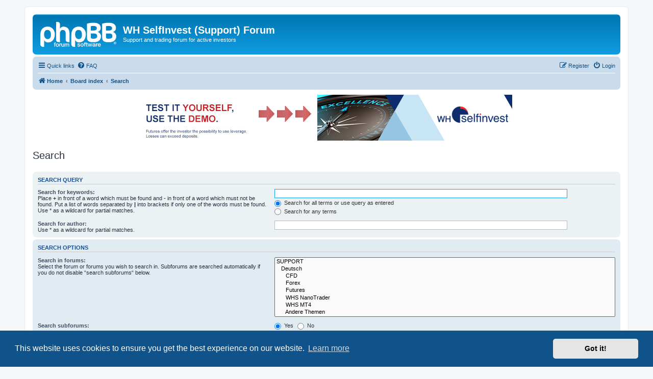

--- FILE ---
content_type: text/html; charset=UTF-8
request_url: https://www.whselfinvest.com/banner/whsbanner.php?zid=674&sid=126
body_size: 927
content:
if (ImageWHSArray674_17660380884739_993 == undefined){
var ImageWHSArray674_17660380884739_993 = new Array();
var sizeXWHSArray674_17660380884739_993 = new Array();
var sizeYWHSArray674_17660380884739_993 = new Array();
var typeWHSArray674_17660380884739_993 = new Array();
var LinkWHSArray674_17660380884739_993 = new Array();
var TargetWHSArray674_17660380884739_993 = new Array();
var clickTagWHSArray674_17660380884739_993 = new Array();
}
if (ImageWHSArray674_17660380884739_993[0] == undefined){
ImageWHSArray674_17660380884739_993[0]='https://www.whselfinvest.com/banner/repository/1493.PNG';
LinkWHSArray674_17660380884739_993[0]='https://www.whselfinvest.de/de-de/trading-plattform/bester-broker/cfd-forex-futures-aktien/nanotrader-full-kostenlose-demo?whref=whsforumDE';
sizeXWHSArray674_17660380884739_993[0]='120';
sizeYWHSArray674_17660380884739_993[0]='62';
typeWHSArray674_17660380884739_993[0]='PNG';
TargetWHSArray674_17660380884739_993[0]='_blank';
}
var RandomVal=Math.floor(Math.random()*1);
//while (ImageWHSArray674_17660380884739_993[RandomVal] == '')
//{
//	RandomVal=Math.floor(Math.random()*1);
//}
if (typeWHSArray674_17660380884739_993[RandomVal]!='SWF')
{
  document.write("<a href='" + LinkWHSArray674_17660380884739_993[RandomVal] + "' target='" + TargetWHSArray674_17660380884739_993[RandomVal] + "'>");
  document.write("<img src='" + ImageWHSArray674_17660380884739_993[RandomVal] + "' border='0' class='whs-banner-img-responsive' style='max-width: 100%; height: auto;'></a>");
  //ImageWHSArray674_17660380884739_993[RandomVal]='';
}
else
{
  document.write("<object classid='clsid:D27CDB6E-AE6D-11cf-96B8-444553540000' codebase='https://download.macromedia.com/pub/shockwave/cabs/flash/swflash.cab#version=6,0,29,0' width='"+sizeXWHSArray674_17660380884739_993[RandomVal]+"' height='"+sizeYWHSArray674_17660380884739_993[RandomVal]+"'>")
  document.write("<param name='movie' value='" + ImageWHSArray674_17660380884739_993[RandomVal]+ "?"  + clickTagWHSArray674_17660380884739_993[RandomVal] + "'>")
  document.write("<param name='quality' value='high'>")
  document.write("<param name='wmode' value='transparent'>")
  document.write("<embed src='" + ImageWHSArray674_17660380884739_993[RandomVal]+ "?"  + clickTagWHSArray674_17660380884739_993[RandomVal] + "' width='"+sizeXWHSArray674_17660380884739_993[RandomVal]+"' height='"+sizeYWHSArray674_17660380884739_993[RandomVal]+"' quality='high' wmode='transparent' pluginspage='https://www.macromedia.com/go/getflashplayer' type='application/x-shockwave-flash'></embed>")
  document.write("</object>")
}


--- FILE ---
content_type: text/html; charset=UTF-8
request_url: https://www.whselfinvest.com/banner/whsbanner.php?zid=675&sid=126
body_size: 920
content:
if (ImageWHSArray675_17660380884566_860 == undefined){
var ImageWHSArray675_17660380884566_860 = new Array();
var sizeXWHSArray675_17660380884566_860 = new Array();
var sizeYWHSArray675_17660380884566_860 = new Array();
var typeWHSArray675_17660380884566_860 = new Array();
var LinkWHSArray675_17660380884566_860 = new Array();
var TargetWHSArray675_17660380884566_860 = new Array();
var clickTagWHSArray675_17660380884566_860 = new Array();
}
if (ImageWHSArray675_17660380884566_860[0] == undefined){
ImageWHSArray675_17660380884566_860[0]='https://www.whselfinvest.com/banner/repository/1494.PNG';
LinkWHSArray675_17660380884566_860[0]='https://www.whselfinvest.com/en-lu/trading-platform/best-broker/cfd-forex-futures-stocks/nanotrader-full-free-demo?whref=whsforumEN';
sizeXWHSArray675_17660380884566_860[0]='120';
sizeYWHSArray675_17660380884566_860[0]='62';
typeWHSArray675_17660380884566_860[0]='PNG';
TargetWHSArray675_17660380884566_860[0]='_blank';
}
var RandomVal=Math.floor(Math.random()*1);
//while (ImageWHSArray675_17660380884566_860[RandomVal] == '')
//{
//	RandomVal=Math.floor(Math.random()*1);
//}
if (typeWHSArray675_17660380884566_860[RandomVal]!='SWF')
{
  document.write("<a href='" + LinkWHSArray675_17660380884566_860[RandomVal] + "' target='" + TargetWHSArray675_17660380884566_860[RandomVal] + "'>");
  document.write("<img src='" + ImageWHSArray675_17660380884566_860[RandomVal] + "' border='0' class='whs-banner-img-responsive' style='max-width: 100%; height: auto;'></a>");
  //ImageWHSArray675_17660380884566_860[RandomVal]='';
}
else
{
  document.write("<object classid='clsid:D27CDB6E-AE6D-11cf-96B8-444553540000' codebase='https://download.macromedia.com/pub/shockwave/cabs/flash/swflash.cab#version=6,0,29,0' width='"+sizeXWHSArray675_17660380884566_860[RandomVal]+"' height='"+sizeYWHSArray675_17660380884566_860[RandomVal]+"'>")
  document.write("<param name='movie' value='" + ImageWHSArray675_17660380884566_860[RandomVal]+ "?"  + clickTagWHSArray675_17660380884566_860[RandomVal] + "'>")
  document.write("<param name='quality' value='high'>")
  document.write("<param name='wmode' value='transparent'>")
  document.write("<embed src='" + ImageWHSArray675_17660380884566_860[RandomVal]+ "?"  + clickTagWHSArray675_17660380884566_860[RandomVal] + "' width='"+sizeXWHSArray675_17660380884566_860[RandomVal]+"' height='"+sizeYWHSArray675_17660380884566_860[RandomVal]+"' quality='high' wmode='transparent' pluginspage='https://www.macromedia.com/go/getflashplayer' type='application/x-shockwave-flash'></embed>")
  document.write("</object>")
}


--- FILE ---
content_type: text/html; charset=UTF-8
request_url: https://www.whselfinvest.com/banner/whsbanner.php?zid=673&sid=126
body_size: 929
content:
if (ImageWHSArray673_17660380884573_296 == undefined){
var ImageWHSArray673_17660380884573_296 = new Array();
var sizeXWHSArray673_17660380884573_296 = new Array();
var sizeYWHSArray673_17660380884573_296 = new Array();
var typeWHSArray673_17660380884573_296 = new Array();
var LinkWHSArray673_17660380884573_296 = new Array();
var TargetWHSArray673_17660380884573_296 = new Array();
var clickTagWHSArray673_17660380884573_296 = new Array();
}
if (ImageWHSArray673_17660380884573_296[0] == undefined){
ImageWHSArray673_17660380884573_296[0]='https://www.whselfinvest.com/banner/repository/1495.PNG';
LinkWHSArray673_17660380884573_296[0]='https://www.whselfinvest.com/fr-lu/plateforme-de-trading/meilleur-courtier/cfd-forex-futures-actions/cqg-mobile-demo-gratuite?whref=whsforumFR';
sizeXWHSArray673_17660380884573_296[0]='120';
sizeYWHSArray673_17660380884573_296[0]='62';
typeWHSArray673_17660380884573_296[0]='PNG';
TargetWHSArray673_17660380884573_296[0]='_blank';
}
var RandomVal=Math.floor(Math.random()*1);
//while (ImageWHSArray673_17660380884573_296[RandomVal] == '')
//{
//	RandomVal=Math.floor(Math.random()*1);
//}
if (typeWHSArray673_17660380884573_296[RandomVal]!='SWF')
{
  document.write("<a href='" + LinkWHSArray673_17660380884573_296[RandomVal] + "' target='" + TargetWHSArray673_17660380884573_296[RandomVal] + "'>");
  document.write("<img src='" + ImageWHSArray673_17660380884573_296[RandomVal] + "' border='0' class='whs-banner-img-responsive' style='max-width: 100%; height: auto;'></a>");
  //ImageWHSArray673_17660380884573_296[RandomVal]='';
}
else
{
  document.write("<object classid='clsid:D27CDB6E-AE6D-11cf-96B8-444553540000' codebase='https://download.macromedia.com/pub/shockwave/cabs/flash/swflash.cab#version=6,0,29,0' width='"+sizeXWHSArray673_17660380884573_296[RandomVal]+"' height='"+sizeYWHSArray673_17660380884573_296[RandomVal]+"'>")
  document.write("<param name='movie' value='" + ImageWHSArray673_17660380884573_296[RandomVal]+ "?"  + clickTagWHSArray673_17660380884573_296[RandomVal] + "'>")
  document.write("<param name='quality' value='high'>")
  document.write("<param name='wmode' value='transparent'>")
  document.write("<embed src='" + ImageWHSArray673_17660380884573_296[RandomVal]+ "?"  + clickTagWHSArray673_17660380884573_296[RandomVal] + "' width='"+sizeXWHSArray673_17660380884573_296[RandomVal]+"' height='"+sizeYWHSArray673_17660380884573_296[RandomVal]+"' quality='high' wmode='transparent' pluginspage='https://www.macromedia.com/go/getflashplayer' type='application/x-shockwave-flash'></embed>")
  document.write("</object>")
}


--- FILE ---
content_type: text/html; charset=UTF-8
request_url: https://www.whselfinvest.com/banner/whsbanner.php?zid=672&sid=126
body_size: 928
content:
if (ImageWHSArray672_17660380884737_864 == undefined){
var ImageWHSArray672_17660380884737_864 = new Array();
var sizeXWHSArray672_17660380884737_864 = new Array();
var sizeYWHSArray672_17660380884737_864 = new Array();
var typeWHSArray672_17660380884737_864 = new Array();
var LinkWHSArray672_17660380884737_864 = new Array();
var TargetWHSArray672_17660380884737_864 = new Array();
var clickTagWHSArray672_17660380884737_864 = new Array();
}
if (ImageWHSArray672_17660380884737_864[0] == undefined){
ImageWHSArray672_17660380884737_864[0]='https://www.whselfinvest.com/banner/repository/1496.PNG';
LinkWHSArray672_17660380884737_864[0]='https://www.whselfinvest.com/nl-be/trading-platform/beste-broker/cfd-forex-futures-aandelen-etfs/nanotrader-full-gratis-demo?whref=whsforumBE';
sizeXWHSArray672_17660380884737_864[0]='120';
sizeYWHSArray672_17660380884737_864[0]='62';
typeWHSArray672_17660380884737_864[0]='PNG';
TargetWHSArray672_17660380884737_864[0]='_blank';
}
var RandomVal=Math.floor(Math.random()*1);
//while (ImageWHSArray672_17660380884737_864[RandomVal] == '')
//{
//	RandomVal=Math.floor(Math.random()*1);
//}
if (typeWHSArray672_17660380884737_864[RandomVal]!='SWF')
{
  document.write("<a href='" + LinkWHSArray672_17660380884737_864[RandomVal] + "' target='" + TargetWHSArray672_17660380884737_864[RandomVal] + "'>");
  document.write("<img src='" + ImageWHSArray672_17660380884737_864[RandomVal] + "' border='0' class='whs-banner-img-responsive' style='max-width: 100%; height: auto;'></a>");
  //ImageWHSArray672_17660380884737_864[RandomVal]='';
}
else
{
  document.write("<object classid='clsid:D27CDB6E-AE6D-11cf-96B8-444553540000' codebase='https://download.macromedia.com/pub/shockwave/cabs/flash/swflash.cab#version=6,0,29,0' width='"+sizeXWHSArray672_17660380884737_864[RandomVal]+"' height='"+sizeYWHSArray672_17660380884737_864[RandomVal]+"'>")
  document.write("<param name='movie' value='" + ImageWHSArray672_17660380884737_864[RandomVal]+ "?"  + clickTagWHSArray672_17660380884737_864[RandomVal] + "'>")
  document.write("<param name='quality' value='high'>")
  document.write("<param name='wmode' value='transparent'>")
  document.write("<embed src='" + ImageWHSArray672_17660380884737_864[RandomVal]+ "?"  + clickTagWHSArray672_17660380884737_864[RandomVal] + "' width='"+sizeXWHSArray672_17660380884737_864[RandomVal]+"' height='"+sizeYWHSArray672_17660380884737_864[RandomVal]+"' quality='high' wmode='transparent' pluginspage='https://www.macromedia.com/go/getflashplayer' type='application/x-shockwave-flash'></embed>")
  document.write("</object>")
}


--- FILE ---
content_type: text/html; charset=UTF-8
request_url: https://www.whselfinvest.com/banner/whsbanner.php?zid=518&sid=126
body_size: 802
content:
if (ImageWHSArray518_17660380886693_737 == undefined){
var ImageWHSArray518_17660380886693_737 = new Array();
var sizeXWHSArray518_17660380886693_737 = new Array();
var sizeYWHSArray518_17660380886693_737 = new Array();
var typeWHSArray518_17660380886693_737 = new Array();
var LinkWHSArray518_17660380886693_737 = new Array();
var TargetWHSArray518_17660380886693_737 = new Array();
var clickTagWHSArray518_17660380886693_737 = new Array();
}
if (ImageWHSArray518_17660380886693_737[0] == undefined){
ImageWHSArray518_17660380886693_737[0]='https://www.whselfinvest.com/banner/repository/1672.JPG';
LinkWHSArray518_17660380886693_737[0]='https://www.whselfinvest.com/en-lu/trading-platform/best-broker/cfd-forex-futures-stocks/nanotrader-full-free-demo?whref=whsforumEN';
sizeXWHSArray518_17660380886693_737[0]='728';
sizeYWHSArray518_17660380886693_737[0]='90';
typeWHSArray518_17660380886693_737[0]='JPG';
TargetWHSArray518_17660380886693_737[0]='_blank';
}
var RandomVal=Math.floor(Math.random()*1);
//while (ImageWHSArray518_17660380886693_737[RandomVal] == '')
//{
//	RandomVal=Math.floor(Math.random()*1);
//}
if (typeWHSArray518_17660380886693_737[RandomVal]!='SWF')
{
  document.write("<a href='" + LinkWHSArray518_17660380886693_737[RandomVal] + "' target='" + TargetWHSArray518_17660380886693_737[RandomVal] + "'>");
  document.write("<img src='" + ImageWHSArray518_17660380886693_737[RandomVal] + "' border='0' class='whs-banner-img-responsive' style='max-width: 100%; height: auto;'></a>");
  //ImageWHSArray518_17660380886693_737[RandomVal]='';
}
else
{
  document.write("<object classid='clsid:D27CDB6E-AE6D-11cf-96B8-444553540000' codebase='https://download.macromedia.com/pub/shockwave/cabs/flash/swflash.cab#version=6,0,29,0' width='"+sizeXWHSArray518_17660380886693_737[RandomVal]+"' height='"+sizeYWHSArray518_17660380886693_737[RandomVal]+"'>")
  document.write("<param name='movie' value='" + ImageWHSArray518_17660380886693_737[RandomVal]+ "?"  + clickTagWHSArray518_17660380886693_737[RandomVal] + "'>")
  document.write("<param name='quality' value='high'>")
  document.write("<param name='wmode' value='transparent'>")
  document.write("<embed src='" + ImageWHSArray518_17660380886693_737[RandomVal]+ "?"  + clickTagWHSArray518_17660380886693_737[RandomVal] + "' width='"+sizeXWHSArray518_17660380886693_737[RandomVal]+"' height='"+sizeYWHSArray518_17660380886693_737[RandomVal]+"' quality='high' wmode='transparent' pluginspage='https://www.macromedia.com/go/getflashplayer' type='application/x-shockwave-flash'></embed>")
  document.write("</object>")
}
